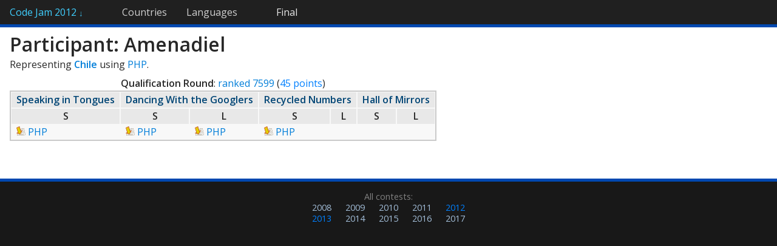

--- FILE ---
content_type: text/html; charset=utf-8
request_url: https://www.go-hero.net/jam/12/name/Amenadiel
body_size: 927
content:
<!DOCTYPE html>
<html>
<head>
<title>Participant Details: Amenadiel (2012) &mdash; Code Jam Statistics</title>
<base href='//www.go-hero.net/jam/12/' />
<link href="/jam/static/style.css?12" rel="stylesheet" type="text/css" />
<link href="//fonts.googleapis.com/css?family=Open+Sans:400italic,400,600" rel="stylesheet" type="text/css" />
<meta name="viewport" content="width=850"></head>
<body>
	<div id="navbar"><ul>
		<li id="navbar-home"><a href="./">Code Jam 2012 <span id="home-arrow">&darr;</span></a><ul><li><a href="round/0">Qualification Round</a></li><li><a href="round/1">Round 1A</a></li><li><a href="round/2">Round 1B</a></li><li><a href="round/3">Round 1C</a></li><li><a href="round/4">Round 2</a></li><li><a href="round/5">Round 3</a></li><li><a href="round/6">Final</a></li></ul></li><li><a href="regions">Countries</a></li><li><a href="languages" class="navbar-last">Languages</a><li id="navbar-current"><a href="round/6">Final</a></li>	</ul></div>
	<div id="content"><h1>Participant: Amenadiel</h1><p>Representing <a href="regions/Chile"><b>Chile</b></a> using <a href="./languages/PHP">PHP</a>.</p><div style="display: inline-block;"><table class="stats" style="width: 100%"><caption class="nb"><b>Qualification Round</b>: <a href="https://code.google.com/codejam/contest/scoreboard?c=1460488#vf=1&amp;sp=7591" target="_blank">ranked 7599</a> (<span class="advscore" title="Advanced to next round">45 points</span>)</caption><tr class="titlerow"><th colspan="1"><a href="problems/0/1">Speaking in Tongues</a></th><th colspan="2"><a href="problems/0/2">Dancing With the Googlers</a></th><th colspan="2"><a href="problems/0/3">Recycled Numbers</a></th><th colspan="2"><a href="problems/0/4">Hall of Mirrors</a></th></tr><tr class="titlerow"><th class="mid" title="Small">S</th><th class="mid" title="Small">S</th><th class="mid" title="Large">L</th><th class="mid" title="Small">S</th><th class="mid" title="Large">L</th><th class="mid" title="Small">S</th><th class="mid" title="Large">L</th></tr><tr class="titlerow"><td> <a href="https://code.google.com/codejam/contest/scoreboard/do?cmd=GetSourceCode&amp;contest=1460488&amp;problem=1483485&amp;io_set_id=0&amp;username=Amenadiel"><img src="/jam/static/download.png" alt="Download" /> PHP</a></td><td> <a href="https://code.google.com/codejam/contest/scoreboard/do?cmd=GetSourceCode&amp;contest=1460488&amp;problem=1595491&amp;io_set_id=0&amp;username=Amenadiel"><img src="/jam/static/download.png" alt="Download" /> PHP</a></td><td> <a href="https://code.google.com/codejam/contest/scoreboard/do?cmd=GetSourceCode&amp;contest=1460488&amp;problem=1595491&amp;io_set_id=1&amp;username=Amenadiel"><img src="/jam/static/download.png" alt="Download" /> PHP</a></td><td> <a href="https://code.google.com/codejam/contest/scoreboard/do?cmd=GetSourceCode&amp;contest=1460488&amp;problem=1483488&amp;io_set_id=0&amp;username=Amenadiel"><img src="/jam/static/download.png" alt="Download" /> PHP</a></td><td></td><td></td><td></td></tr></table></div></div>
<div id="footer"><div id="past-links">All contests: <ul><li><a href="/jam/08" class="rootlink">2008</a></li><li><a href="/jam/09" class="rootlink">2009</a></li><li><a href="/jam/10" class="rootlink">2010</a></li><li><a href="/jam/11" class="rootlink">2011</a></li><li><a href="/jam/12/name/Amenadiel" class="">2012</a></li><li><a href="/jam/13/name/Amenadiel" class="">2013</a></li><li><a href="/jam/14" class="rootlink">2014</a></li><li><a href="/jam/15" class="rootlink">2015</a></li><li><a href="/jam/16" class="rootlink">2016</a></li><li><a href="/jam/17" class="rootlink">2017</a></li></ul></div></div></body></html>